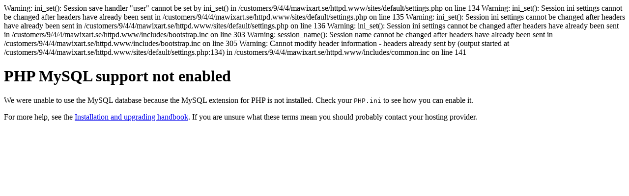

--- FILE ---
content_type: text/html; charset=UTF-8
request_url: http://www.mawixart.se/2019/06/27/tidningen-samefolket-nr.4%C2%A0-42790668
body_size: 844
content:

Warning: ini_set(): Session save handler "user" cannot be set by ini_set() in /customers/9/4/4/mawixart.se/httpd.www/sites/default/settings.php on line 134

Warning: ini_set(): Session ini settings cannot be changed after headers have already been sent in /customers/9/4/4/mawixart.se/httpd.www/sites/default/settings.php on line 135

Warning: ini_set(): Session ini settings cannot be changed after headers have already been sent in /customers/9/4/4/mawixart.se/httpd.www/sites/default/settings.php on line 136

Warning: ini_set(): Session ini settings cannot be changed after headers have already been sent in /customers/9/4/4/mawixart.se/httpd.www/includes/bootstrap.inc on line 303

Warning: session_name(): Session name cannot be changed after headers have already been sent in /customers/9/4/4/mawixart.se/httpd.www/includes/bootstrap.inc on line 305

Warning: Cannot modify header information - headers already sent by (output started at /customers/9/4/4/mawixart.se/httpd.www/sites/default/settings.php:134) in /customers/9/4/4/mawixart.se/httpd.www/includes/common.inc on line 141
<!DOCTYPE html PUBLIC "-//W3C//DTD XHTML 1.0 Transitional//EN" "http://www.w3.org/TR/xhtml1/DTD/xhtml1-transitional.dtd">
<html xmlns="http://www.w3.org/1999/xhtml"><head> <title>PHP MySQL support not enabled</title><meta http-equiv="Content-Type" content="text/html; charset=utf-8" />
<style type="text/css" media="all">@import "/misc/maintenance.css";</style>
<style type="text/css" media="all">@import "/modules/system/defaults.css";</style>
<style type="text/css" media="all">@import "/modules/system/system.css";</style>
<link rel="shortcut icon" href="/misc/favicon.ico" type="image/x-icon" />
</head><body><h1>PHP MySQL support not enabled</h1>
<!-- begin content -->
<p>We were unable to use the MySQL database because the MySQL extension for PHP is not installed. Check your <code>PHP.ini</code> to see how you can enable it.</p>
<p>For more help, see the <a href="http://drupal.org/node/258">Installation and upgrading handbook</a>. If you are unsure what these terms mean you should probably contact your hosting provider.</p>
<!-- end content -->
</body></html>